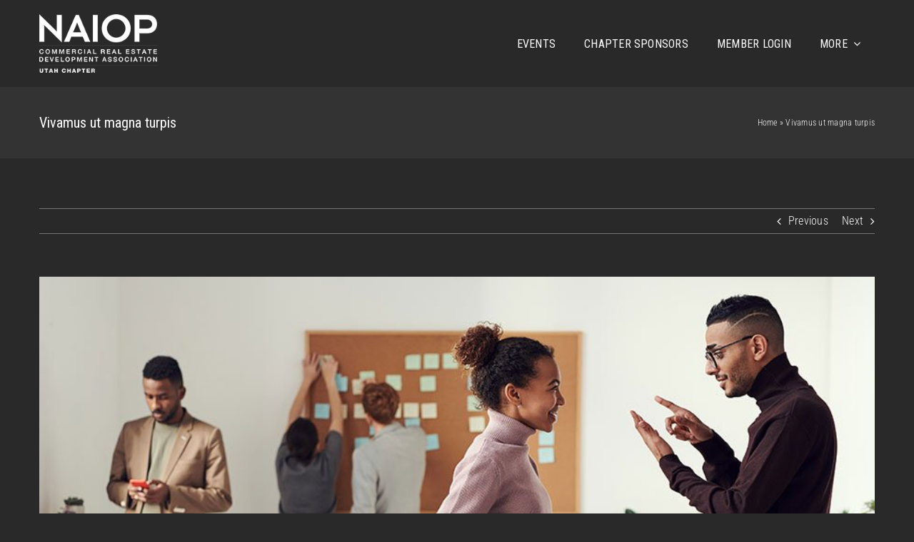

--- FILE ---
content_type: text/html; charset=UTF-8
request_url: https://naioputah.org/wp-admin/admin-ajax.php
body_size: -31
content:
{"103_Vh33AICHRe":"jxhs4n3t","102_aDLD6yrW2e":"pbm5g792","nonce":"95e9a2d811"}